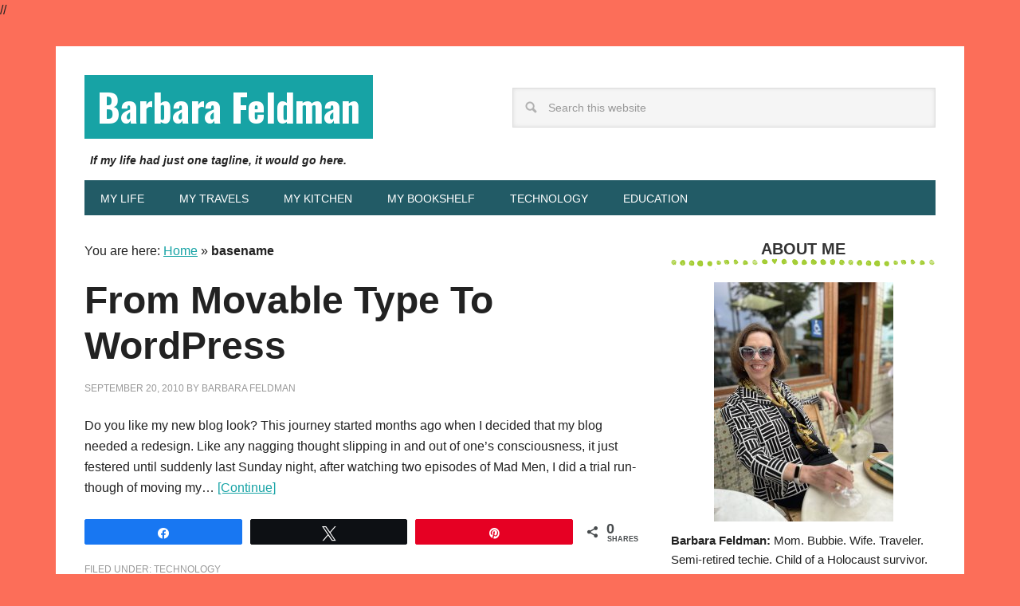

--- FILE ---
content_type: text/html; charset=UTF-8
request_url: https://www.barbarafeldman.com/tag/basename/
body_size: 50048
content:
<!DOCTYPE html>
<html lang="en-US">
<head >
<meta charset="UTF-8" />
<meta name="viewport" content="width=device-width, initial-scale=1" />
<meta name='robots' content='noindex, follow' />

<!-- Social Warfare v4.5.6 https://warfareplugins.com - BEGINNING OF OUTPUT -->
<style>
	@font-face {
		font-family: "sw-icon-font";
		src:url("https://cdn.barbarafeldman.com/blog/wp-content/plugins/social-warfare/assets/fonts/sw-icon-font.eot?ver=4.5.6");
		src:url("https://cdn.barbarafeldman.com/blog/wp-content/plugins/social-warfare/assets/fonts/sw-icon-font.eot?ver=4.5.6#iefix") format("embedded-opentype"),
		url("https://cdn.barbarafeldman.com/blog/wp-content/plugins/social-warfare/assets/fonts/sw-icon-font.woff?ver=4.5.6") format("woff"),
		url("https://cdn.barbarafeldman.com/blog/wp-content/plugins/social-warfare/assets/fonts/sw-icon-font.ttf?ver=4.5.6") format("truetype"),
		url("https://cdn.barbarafeldman.com/blog/wp-content/plugins/social-warfare/assets/fonts/sw-icon-font.svg?ver=4.5.6#1445203416") format("svg");
		font-weight: normal;
		font-style: normal;
		font-display:block;
	}
</style>
<!-- Social Warfare v4.5.6 https://warfareplugins.com - END OF OUTPUT -->


	<!-- This site is optimized with the Yoast SEO plugin v26.6 - https://yoast.com/wordpress/plugins/seo/ -->
	<title>basename Archives &#187; Barbara Feldman</title>
<link data-rocket-preload as="style" href="https://fonts.googleapis.com/css?family=Oswald%3A700&#038;display=swap" rel="preload">
<link href="https://fonts.googleapis.com/css?family=Oswald%3A700&#038;display=swap" media="print" onload="this.media=&#039;all&#039;" rel="stylesheet">
<noscript><link rel="stylesheet" href="https://fonts.googleapis.com/css?family=Oswald%3A700&#038;display=swap"></noscript>
<style id="rocket-critical-css">article,aside,header,main,nav,section{display:block}html{font-family:sans-serif;-ms-text-size-adjust:100%;-webkit-text-size-adjust:100%}body{margin:0}b,strong{font-weight:bold}img{border:0}input{font-family:inherit;font-size:100%;margin:0}input{line-height:normal}input[type="submit"]{-webkit-appearance:button}input[type="search"]{-webkit-appearance:textfield;-moz-box-sizing:content-box;-webkit-box-sizing:content-box;box-sizing:content-box}input[type="search"]::-webkit-search-cancel-button,input[type="search"]::-webkit-search-decoration{-webkit-appearance:none}input::-moz-focus-inner{border:0;padding:0}*,input[type="search"]{-webkit-box-sizing:border-box;-moz-box-sizing:border-box;box-sizing:border-box}.entry-content:before,.entry:before,.nav-primary:before,.site-container:before,.site-header:before,.site-inner:before,.widget:before,.wrap:before{content:" ";display:table}.entry-content:after,.entry:after,.nav-primary:after,.site-container:after,.site-header:after,.site-inner:after,.widget:after,.wrap:after{clear:both;content:" ";display:table}body{background-color:#fff;color:#222;font-family:'Helvetica Neue',Helvetica,Arial,sans-serif;font-size:16px;font-weight:300;line-height:1.625}a{color:#f96e5b}p{margin:0 0 16px;padding:0}ul{margin:0;padding:0}h2,h4{color:#333;font-weight:400;line-height:1.2;margin:0 0 16px;padding:0}h2{font-size:24px}h4{font-size:20px}iframe,img{max-width:100%}img{height:auto}input{background-color:#f5f5f5;border:1px solid #ddd;box-shadow:0 0 5px #ddd inset;color:#999;font-family:'Helvetica Neue',Helvetica,Arial,sans-serif;font-size:14px;padding:16px;width:100%}::-moz-placeholder{color:#999;opacity:1}::-webkit-input-placeholder{color:#999}input[type="submit"]{background-color:#225B66;border:none;box-shadow:none;color:#fff;padding:16px 24px;text-decoration:none;text-transform:uppercase;width:auto;margin-bottom:2em}input[type="search"]::-webkit-search-cancel-button,input[type="search"]::-webkit-search-results-button{display:none}.site-container{background-color:#fff;margin:32px auto;max-width:1140px;overflow:hidden;padding:36px}.site-inner{clear:both;padding-top:32px}.wrap{margin:0 auto;max-width:1140px}.content{float:right;width:700px}.content-sidebar .content{float:left}.sidebar-primary{float:right;width:332px}.search-form{overflow:hidden;width:100%}.search-form input[type="search"]{background:#f5f5f5 url(https://www.barbarafeldman.com/blog/wp-content/themes/metro-pro/images/search.png) no-repeat 15px 16px;background-size:15px 15px;padding:16px 16px 16px 44px}.search-form input[type="submit"]{border:0;clip:rect(0,0,0,0);height:1px;margin:-1px;padding:0;position:absolute;width:1px}.aligncenter{display:block;margin:0 auto 12px}.breadcrumb{margin-bottom:20px}.entry-title{font-size:48px;font-weight:700}.entry-title a{color:#333;text-decoration:none}.widget-title{background:url(/blog/wp-content/uploads/2014/09/green-dots2.png) bottom repeat-x;font-size:20px;font-weight:bold;line-height:1;margin-bottom:16px;padding-bottom:16px;text-align:center;text-transform:uppercase}.widget-title:before{margin-right:10px}.widget-title:after{margin-left:10px}.site-header{background-color:#fff;padding:0;overflow:hidden}.title-area{float:left;padding:0;width:400px}.site-title{font-family:'Oswald',non-serif;font-size:48px;line-height:1;margin:0 0 16px;text-transform:none}.site-title a{background-color:#f96e5b;color:#fff;display:inline-block;padding:16px;text-decoration:none}.site-description{display:block;height:2em;margin:0 0 .5em .5em;font-weight:bold;font-size:90%;font-style:oblique}.site-header .widget-area{float:right;width:664px}.site-header .search-form{float:right;margin-top:16px;width:80%}.genesis-nav-menu{clear:both;color:#225B66;font-size:14px;line-height:1;margin:0;padding:0;width:100%}.genesis-nav-menu .menu-item{border:none;display:inline-block;margin:0;padding:0;text-align:left}.genesis-nav-menu a{color:#225B66;display:block;padding:16px 20px 14px;position:relative;text-decoration:none}.nav-primary{background-color:#225B66}.nav-primary a{text-transform:uppercase}.entry{background:url(/blog/wp-content/uploads/2014/09/green-dots2.png) bottom repeat-x;margin-bottom:48px;padding-bottom:32px}.entry-content a{color:#f96e5b}.entry-content p{margin-bottom:26px}.entry-meta{color:#999;font-size:12px;text-transform:uppercase}.entry-meta a{color:#999;text-decoration:none}.entry-header .entry-meta{margin-bottom:24px}.widget{margin-bottom:32px;word-wrap:break-word}.widget p:last-child{margin-bottom:0}.sidebar{display:inline;font-size:15px}.sidebar p:last-child{margin:0}.metro-pro-red a{color:#17A3A5}.metro-pro-red .entry-title a{color:#222}.metro-pro-red .entry-meta a{color:#999}.metro-pro-red .genesis-nav-menu a,.metro-pro-red .site-title a{color:#fff}.metro-pro-red h2 a,.metro-pro-red h2 a:visited{color:#333}.metro-pro-red .site-title a{background-color:#17a3a5}@media only screen and (-webkit-min-device-pixel-ratio:1.5),only screen and (-moz-min-device-pixel-ratio:1.5),only screen and (-o-min-device-pixel-ratio:3/2),only screen and (min-device-pixel-ratio:1.5){.search-form input[type="search"]{background-image:url(https://www.barbarafeldman.com/blog/wp-content/themes/metro-pro/images/search@2x.png)}}.swp_pop_thumb{-webkit-border-radius:3px;border-radius:3px;float:left;height:100px;margin:5px 25px 5px 0;width:100px}.swp_popular_post{clear:both}.swp_clearfix:after{clear:both;content:" ";display:block;height:0;visibility:hidden}.swp_popular_post a.swp_popularity{border:none;display:block;line-height:1.5;margin:20px 0}.swp_widget_box{-webkit-border-radius:3px;border-radius:3px}</style>
	<meta property="og:locale" content="en_US" />
	<meta property="og:type" content="article" />
	<meta property="og:title" content="basename Archives &#187; Barbara Feldman" />
	<meta property="og:url" content="https://www.barbarafeldman.com/tag/basename/" />
	<meta property="og:site_name" content="Barbara Feldman" />
	<meta name="twitter:card" content="summary_large_image" />
	<meta name="twitter:site" content="@barbarafeldman" />
	<script type="application/ld+json" class="yoast-schema-graph">{"@context":"https://schema.org","@graph":[{"@type":"CollectionPage","@id":"https://www.barbarafeldman.com/tag/basename/","url":"https://www.barbarafeldman.com/tag/basename/","name":"basename Archives &#187; Barbara Feldman","isPartOf":{"@id":"https://www.barbarafeldman.com/#website"},"breadcrumb":{"@id":"https://www.barbarafeldman.com/tag/basename/#breadcrumb"},"inLanguage":"en-US"},{"@type":"BreadcrumbList","@id":"https://www.barbarafeldman.com/tag/basename/#breadcrumb","itemListElement":[{"@type":"ListItem","position":1,"name":"Home","item":"https://www.barbarafeldman.com/"},{"@type":"ListItem","position":2,"name":"basename"}]},{"@type":"WebSite","@id":"https://www.barbarafeldman.com/#website","url":"https://www.barbarafeldman.com/","name":"Barbara Feldman","description":"If my life had just one tagline, it would go here.","publisher":{"@id":"https://www.barbarafeldman.com/#/schema/person/bb0516a92923d1f3a2c994e5311dd871"},"potentialAction":[{"@type":"SearchAction","target":{"@type":"EntryPoint","urlTemplate":"https://www.barbarafeldman.com/?s={search_term_string}"},"query-input":{"@type":"PropertyValueSpecification","valueRequired":true,"valueName":"search_term_string"}}],"inLanguage":"en-US"},{"@type":["Person","Organization"],"@id":"https://www.barbarafeldman.com/#/schema/person/bb0516a92923d1f3a2c994e5311dd871","name":"Barbara Feldman","image":{"@type":"ImageObject","inLanguage":"en-US","@id":"https://www.barbarafeldman.com/#/schema/person/image/","url":"https://www.barbarafeldman.com/blog/wp-content/uploads/2018/07/barbara-in-the-valle.jpg","contentUrl":"https://www.barbarafeldman.com/blog/wp-content/uploads/2018/07/barbara-in-the-valle.jpg","width":1770,"height":996,"caption":"Barbara Feldman"},"logo":{"@id":"https://www.barbarafeldman.com/#/schema/person/image/"},"description":"Barbara Feldman is a syndicated newspaper columnist, online publisher, mommy blogger, mother and wife. She has been making a living online since 1996, and publishes more than 55 sites for families and classrooms. Learn more here.","sameAs":["http://www.surfnetkids.com"]}]}</script>
	<!-- / Yoast SEO plugin. -->


<link rel='dns-prefetch' href='//fonts.googleapis.com' />
<link rel='dns-prefetch' href='//use.fontawesome.com' />
<link rel='dns-prefetch' href='//cdn.barbarafeldman.com' />
<link href='https://fonts.gstatic.com' crossorigin rel='preconnect' />
<link href='https://cdn.barbarafeldman.com' rel='preconnect' />
<link rel="alternate" type="application/rss+xml" title="Barbara Feldman &raquo; Feed" href="https://www.barbarafeldman.com/feed/" />
<link rel="alternate" type="application/rss+xml" title="Barbara Feldman &raquo; Comments Feed" href="https://www.barbarafeldman.com/comments/feed/" />
<link rel="alternate" type="application/rss+xml" title="Barbara Feldman &raquo; basename Tag Feed" href="https://www.barbarafeldman.com/tag/basename/feed/" />
<style id='wp-img-auto-sizes-contain-inline-css' type='text/css'>
img:is([sizes=auto i],[sizes^="auto," i]){contain-intrinsic-size:3000px 1500px}
/*# sourceURL=wp-img-auto-sizes-contain-inline-css */
</style>
<link data-minify="1" rel='preload'  href='https://cdn.barbarafeldman.com/blog/wp-content/cache/min/1/blog/wp-content/plugins/social-warfare/assets/js/post-editor/dist/blocks.style.build.css?ver=1726676004' data-rocket-async="style" as="style" onload="this.onload=null;this.rel='stylesheet'" onerror="this.removeAttribute('data-rocket-async')"  type='text/css' media='all' />
<link data-minify="1" rel='preload'  href='https://cdn.barbarafeldman.com/blog/wp-content/cache/min/1/blog/wp-content/themes/metro-pro/style.css?ver=1726676004' data-rocket-async="style" as="style" onload="this.onload=null;this.rel='stylesheet'" onerror="this.removeAttribute('data-rocket-async')"  type='text/css' media='all' />
<style id='wp-emoji-styles-inline-css' type='text/css'>

	img.wp-smiley, img.emoji {
		display: inline !important;
		border: none !important;
		box-shadow: none !important;
		height: 1em !important;
		width: 1em !important;
		margin: 0 0.07em !important;
		vertical-align: -0.1em !important;
		background: none !important;
		padding: 0 !important;
	}
/*# sourceURL=wp-emoji-styles-inline-css */
</style>
<style id='classic-theme-styles-inline-css' type='text/css'>
/*! This file is auto-generated */
.wp-block-button__link{color:#fff;background-color:#32373c;border-radius:9999px;box-shadow:none;text-decoration:none;padding:calc(.667em + 2px) calc(1.333em + 2px);font-size:1.125em}.wp-block-file__button{background:#32373c;color:#fff;text-decoration:none}
/*# sourceURL=/wp-includes/css/classic-themes.min.css */
</style>
<style id='font-awesome-svg-styles-default-inline-css' type='text/css'>
.svg-inline--fa {
  display: inline-block;
  height: 1em;
  overflow: visible;
  vertical-align: -.125em;
}
/*# sourceURL=font-awesome-svg-styles-default-inline-css */
</style>
<link data-minify="1" rel='preload'  href='https://cdn.barbarafeldman.com/blog/wp-content/cache/min/1/blog/wp-content/uploads/font-awesome/v6.5.1/css/svg-with-js.css?ver=1743530639' data-rocket-async="style" as="style" onload="this.onload=null;this.rel='stylesheet'" onerror="this.removeAttribute('data-rocket-async')"  type='text/css' media='all' />
<style id='font-awesome-svg-styles-inline-css' type='text/css'>
   .wp-block-font-awesome-icon svg::before,
   .wp-rich-text-font-awesome-icon svg::before {content: unset;}
/*# sourceURL=font-awesome-svg-styles-inline-css */
</style>
<link rel='preload'  href='https://cdn.barbarafeldman.com/blog/wp-content/plugins/social-warfare/assets/css/style.min.css?ver=4.5.6' data-rocket-async="style" as="style" onload="this.onload=null;this.rel='stylesheet'" onerror="this.removeAttribute('data-rocket-async')"  type='text/css' media='all' />

<link data-minify="1" rel='preload'  href='https://cdn.barbarafeldman.com/blog/wp-content/cache/min/1/blog/wp-includes/css/dashicons.min.css?ver=1726676004' data-rocket-async="style" as="style" onload="this.onload=null;this.rel='stylesheet'" onerror="this.removeAttribute('data-rocket-async')"  type='text/css' media='all' />
<link data-minify="1" rel='preload'  href='https://cdn.barbarafeldman.com/blog/wp-content/cache/min/1/releases/v6.5.1/css/all.css?ver=1726676004' data-rocket-async="style" as="style" onload="this.onload=null;this.rel='stylesheet'" onerror="this.removeAttribute('data-rocket-async')"  type='text/css' media='all' crossorigin="anonymous" />
<link data-minify="1" rel='preload'  href='https://cdn.barbarafeldman.com/blog/wp-content/cache/min/1/releases/v6.5.1/css/v4-shims.css?ver=1726676004' data-rocket-async="style" as="style" onload="this.onload=null;this.rel='stylesheet'" onerror="this.removeAttribute('data-rocket-async')"  type='text/css' media='all' crossorigin="anonymous" />
<script type="text/javascript" src="https://cdn.barbarafeldman.com/blog/wp-includes/js/jquery/jquery.min.js?ver=3.7.1" id="jquery-core-js"></script>

<link rel="https://api.w.org/" href="https://www.barbarafeldman.com/wp-json/" /><link rel="alternate" title="JSON" type="application/json" href="https://www.barbarafeldman.com/wp-json/wp/v2/tags/168" /><link rel="EditURI" type="application/rsd+xml" title="RSD" href="https://www.barbarafeldman.com/blog/xmlrpc.php?rsd" />
<meta name="generator" content="WordPress 6.9" />
//<!-- Global site tag (gtag.js) - Google Analytics -->
<script async src="https://www.googletagmanager.com/gtag/js?id=UA-238957-21"></script>
<script>
  window.dataLayer = window.dataLayer || [];
  function gtag(){dataLayer.push(arguments);}
  gtag('js', new Date());
  gtag('config', 'UA-238957-21');
</script>

<script async src="http://pagead2.googlesyndication.com/pagead/js/adsbygoogle.js"></script>
<script>
(adsbygoogle = window.adsbygoogle || []).push({
google_ad_client: "ca-pub-5706659305748000",enable_page_level_ads: true , tag_partner: "genesis"});
</script>
<script src="https://kit.fontawesome.com/4a197bfd5d.js" crossorigin="anonymous" data-rocket-defer defer></script><style>body { background-color: #fc6e59; }</style>
<link rel="icon" href="https://cdn.barbarafeldman.com/blog/wp-content/uploads/2024/03/cropped-barbara-feldman-scaled-1-32x32.jpeg" sizes="32x32" />
<link rel="icon" href="https://cdn.barbarafeldman.com/blog/wp-content/uploads/2024/03/cropped-barbara-feldman-scaled-1-192x192.jpeg" sizes="192x192" />
<link rel="apple-touch-icon" href="https://cdn.barbarafeldman.com/blog/wp-content/uploads/2024/03/cropped-barbara-feldman-scaled-1-180x180.jpeg" />
<meta name="msapplication-TileImage" content="https://cdn.barbarafeldman.com/blog/wp-content/uploads/2024/03/cropped-barbara-feldman-scaled-1-270x270.jpeg" />
		<style type="text/css" id="wp-custom-css">
			.swp_social_panel a { color: #fff !important; }
.connectbarbaraicons a {font-size:4em};
		</style>
		<noscript><style id="rocket-lazyload-nojs-css">.rll-youtube-player, [data-lazy-src]{display:none !important;}</style></noscript><script>
/*! loadCSS rel=preload polyfill. [c]2017 Filament Group, Inc. MIT License */
(function(w){"use strict";if(!w.loadCSS){w.loadCSS=function(){}}
var rp=loadCSS.relpreload={};rp.support=(function(){var ret;try{ret=w.document.createElement("link").relList.supports("preload")}catch(e){ret=!1}
return function(){return ret}})();rp.bindMediaToggle=function(link){var finalMedia=link.media||"all";function enableStylesheet(){link.media=finalMedia}
if(link.addEventListener){link.addEventListener("load",enableStylesheet)}else if(link.attachEvent){link.attachEvent("onload",enableStylesheet)}
setTimeout(function(){link.rel="stylesheet";link.media="only x"});setTimeout(enableStylesheet,3000)};rp.poly=function(){if(rp.support()){return}
var links=w.document.getElementsByTagName("link");for(var i=0;i<links.length;i++){var link=links[i];if(link.rel==="preload"&&link.getAttribute("as")==="style"&&!link.getAttribute("data-loadcss")){link.setAttribute("data-loadcss",!0);rp.bindMediaToggle(link)}}};if(!rp.support()){rp.poly();var run=w.setInterval(rp.poly,500);if(w.addEventListener){w.addEventListener("load",function(){rp.poly();w.clearInterval(run)})}else if(w.attachEvent){w.attachEvent("onload",function(){rp.poly();w.clearInterval(run)})}}
if(typeof exports!=="undefined"){exports.loadCSS=loadCSS}
else{w.loadCSS=loadCSS}}(typeof global!=="undefined"?global:this))
</script><style id='global-styles-inline-css' type='text/css'>
:root{--wp--preset--aspect-ratio--square: 1;--wp--preset--aspect-ratio--4-3: 4/3;--wp--preset--aspect-ratio--3-4: 3/4;--wp--preset--aspect-ratio--3-2: 3/2;--wp--preset--aspect-ratio--2-3: 2/3;--wp--preset--aspect-ratio--16-9: 16/9;--wp--preset--aspect-ratio--9-16: 9/16;--wp--preset--color--black: #000000;--wp--preset--color--cyan-bluish-gray: #abb8c3;--wp--preset--color--white: #ffffff;--wp--preset--color--pale-pink: #f78da7;--wp--preset--color--vivid-red: #cf2e2e;--wp--preset--color--luminous-vivid-orange: #ff6900;--wp--preset--color--luminous-vivid-amber: #fcb900;--wp--preset--color--light-green-cyan: #7bdcb5;--wp--preset--color--vivid-green-cyan: #00d084;--wp--preset--color--pale-cyan-blue: #8ed1fc;--wp--preset--color--vivid-cyan-blue: #0693e3;--wp--preset--color--vivid-purple: #9b51e0;--wp--preset--gradient--vivid-cyan-blue-to-vivid-purple: linear-gradient(135deg,rgb(6,147,227) 0%,rgb(155,81,224) 100%);--wp--preset--gradient--light-green-cyan-to-vivid-green-cyan: linear-gradient(135deg,rgb(122,220,180) 0%,rgb(0,208,130) 100%);--wp--preset--gradient--luminous-vivid-amber-to-luminous-vivid-orange: linear-gradient(135deg,rgb(252,185,0) 0%,rgb(255,105,0) 100%);--wp--preset--gradient--luminous-vivid-orange-to-vivid-red: linear-gradient(135deg,rgb(255,105,0) 0%,rgb(207,46,46) 100%);--wp--preset--gradient--very-light-gray-to-cyan-bluish-gray: linear-gradient(135deg,rgb(238,238,238) 0%,rgb(169,184,195) 100%);--wp--preset--gradient--cool-to-warm-spectrum: linear-gradient(135deg,rgb(74,234,220) 0%,rgb(151,120,209) 20%,rgb(207,42,186) 40%,rgb(238,44,130) 60%,rgb(251,105,98) 80%,rgb(254,248,76) 100%);--wp--preset--gradient--blush-light-purple: linear-gradient(135deg,rgb(255,206,236) 0%,rgb(152,150,240) 100%);--wp--preset--gradient--blush-bordeaux: linear-gradient(135deg,rgb(254,205,165) 0%,rgb(254,45,45) 50%,rgb(107,0,62) 100%);--wp--preset--gradient--luminous-dusk: linear-gradient(135deg,rgb(255,203,112) 0%,rgb(199,81,192) 50%,rgb(65,88,208) 100%);--wp--preset--gradient--pale-ocean: linear-gradient(135deg,rgb(255,245,203) 0%,rgb(182,227,212) 50%,rgb(51,167,181) 100%);--wp--preset--gradient--electric-grass: linear-gradient(135deg,rgb(202,248,128) 0%,rgb(113,206,126) 100%);--wp--preset--gradient--midnight: linear-gradient(135deg,rgb(2,3,129) 0%,rgb(40,116,252) 100%);--wp--preset--font-size--small: 13px;--wp--preset--font-size--medium: 20px;--wp--preset--font-size--large: 36px;--wp--preset--font-size--x-large: 42px;--wp--preset--spacing--20: 0.44rem;--wp--preset--spacing--30: 0.67rem;--wp--preset--spacing--40: 1rem;--wp--preset--spacing--50: 1.5rem;--wp--preset--spacing--60: 2.25rem;--wp--preset--spacing--70: 3.38rem;--wp--preset--spacing--80: 5.06rem;--wp--preset--shadow--natural: 6px 6px 9px rgba(0, 0, 0, 0.2);--wp--preset--shadow--deep: 12px 12px 50px rgba(0, 0, 0, 0.4);--wp--preset--shadow--sharp: 6px 6px 0px rgba(0, 0, 0, 0.2);--wp--preset--shadow--outlined: 6px 6px 0px -3px rgb(255, 255, 255), 6px 6px rgb(0, 0, 0);--wp--preset--shadow--crisp: 6px 6px 0px rgb(0, 0, 0);}:where(.is-layout-flex){gap: 0.5em;}:where(.is-layout-grid){gap: 0.5em;}body .is-layout-flex{display: flex;}.is-layout-flex{flex-wrap: wrap;align-items: center;}.is-layout-flex > :is(*, div){margin: 0;}body .is-layout-grid{display: grid;}.is-layout-grid > :is(*, div){margin: 0;}:where(.wp-block-columns.is-layout-flex){gap: 2em;}:where(.wp-block-columns.is-layout-grid){gap: 2em;}:where(.wp-block-post-template.is-layout-flex){gap: 1.25em;}:where(.wp-block-post-template.is-layout-grid){gap: 1.25em;}.has-black-color{color: var(--wp--preset--color--black) !important;}.has-cyan-bluish-gray-color{color: var(--wp--preset--color--cyan-bluish-gray) !important;}.has-white-color{color: var(--wp--preset--color--white) !important;}.has-pale-pink-color{color: var(--wp--preset--color--pale-pink) !important;}.has-vivid-red-color{color: var(--wp--preset--color--vivid-red) !important;}.has-luminous-vivid-orange-color{color: var(--wp--preset--color--luminous-vivid-orange) !important;}.has-luminous-vivid-amber-color{color: var(--wp--preset--color--luminous-vivid-amber) !important;}.has-light-green-cyan-color{color: var(--wp--preset--color--light-green-cyan) !important;}.has-vivid-green-cyan-color{color: var(--wp--preset--color--vivid-green-cyan) !important;}.has-pale-cyan-blue-color{color: var(--wp--preset--color--pale-cyan-blue) !important;}.has-vivid-cyan-blue-color{color: var(--wp--preset--color--vivid-cyan-blue) !important;}.has-vivid-purple-color{color: var(--wp--preset--color--vivid-purple) !important;}.has-black-background-color{background-color: var(--wp--preset--color--black) !important;}.has-cyan-bluish-gray-background-color{background-color: var(--wp--preset--color--cyan-bluish-gray) !important;}.has-white-background-color{background-color: var(--wp--preset--color--white) !important;}.has-pale-pink-background-color{background-color: var(--wp--preset--color--pale-pink) !important;}.has-vivid-red-background-color{background-color: var(--wp--preset--color--vivid-red) !important;}.has-luminous-vivid-orange-background-color{background-color: var(--wp--preset--color--luminous-vivid-orange) !important;}.has-luminous-vivid-amber-background-color{background-color: var(--wp--preset--color--luminous-vivid-amber) !important;}.has-light-green-cyan-background-color{background-color: var(--wp--preset--color--light-green-cyan) !important;}.has-vivid-green-cyan-background-color{background-color: var(--wp--preset--color--vivid-green-cyan) !important;}.has-pale-cyan-blue-background-color{background-color: var(--wp--preset--color--pale-cyan-blue) !important;}.has-vivid-cyan-blue-background-color{background-color: var(--wp--preset--color--vivid-cyan-blue) !important;}.has-vivid-purple-background-color{background-color: var(--wp--preset--color--vivid-purple) !important;}.has-black-border-color{border-color: var(--wp--preset--color--black) !important;}.has-cyan-bluish-gray-border-color{border-color: var(--wp--preset--color--cyan-bluish-gray) !important;}.has-white-border-color{border-color: var(--wp--preset--color--white) !important;}.has-pale-pink-border-color{border-color: var(--wp--preset--color--pale-pink) !important;}.has-vivid-red-border-color{border-color: var(--wp--preset--color--vivid-red) !important;}.has-luminous-vivid-orange-border-color{border-color: var(--wp--preset--color--luminous-vivid-orange) !important;}.has-luminous-vivid-amber-border-color{border-color: var(--wp--preset--color--luminous-vivid-amber) !important;}.has-light-green-cyan-border-color{border-color: var(--wp--preset--color--light-green-cyan) !important;}.has-vivid-green-cyan-border-color{border-color: var(--wp--preset--color--vivid-green-cyan) !important;}.has-pale-cyan-blue-border-color{border-color: var(--wp--preset--color--pale-cyan-blue) !important;}.has-vivid-cyan-blue-border-color{border-color: var(--wp--preset--color--vivid-cyan-blue) !important;}.has-vivid-purple-border-color{border-color: var(--wp--preset--color--vivid-purple) !important;}.has-vivid-cyan-blue-to-vivid-purple-gradient-background{background: var(--wp--preset--gradient--vivid-cyan-blue-to-vivid-purple) !important;}.has-light-green-cyan-to-vivid-green-cyan-gradient-background{background: var(--wp--preset--gradient--light-green-cyan-to-vivid-green-cyan) !important;}.has-luminous-vivid-amber-to-luminous-vivid-orange-gradient-background{background: var(--wp--preset--gradient--luminous-vivid-amber-to-luminous-vivid-orange) !important;}.has-luminous-vivid-orange-to-vivid-red-gradient-background{background: var(--wp--preset--gradient--luminous-vivid-orange-to-vivid-red) !important;}.has-very-light-gray-to-cyan-bluish-gray-gradient-background{background: var(--wp--preset--gradient--very-light-gray-to-cyan-bluish-gray) !important;}.has-cool-to-warm-spectrum-gradient-background{background: var(--wp--preset--gradient--cool-to-warm-spectrum) !important;}.has-blush-light-purple-gradient-background{background: var(--wp--preset--gradient--blush-light-purple) !important;}.has-blush-bordeaux-gradient-background{background: var(--wp--preset--gradient--blush-bordeaux) !important;}.has-luminous-dusk-gradient-background{background: var(--wp--preset--gradient--luminous-dusk) !important;}.has-pale-ocean-gradient-background{background: var(--wp--preset--gradient--pale-ocean) !important;}.has-electric-grass-gradient-background{background: var(--wp--preset--gradient--electric-grass) !important;}.has-midnight-gradient-background{background: var(--wp--preset--gradient--midnight) !important;}.has-small-font-size{font-size: var(--wp--preset--font-size--small) !important;}.has-medium-font-size{font-size: var(--wp--preset--font-size--medium) !important;}.has-large-font-size{font-size: var(--wp--preset--font-size--large) !important;}.has-x-large-font-size{font-size: var(--wp--preset--font-size--x-large) !important;}
/*# sourceURL=global-styles-inline-css */
</style>
<meta name="generator" content="WP Rocket 3.20.1.2" data-wpr-features="wpr_defer_js wpr_minify_concatenate_js wpr_async_css wpr_lazyload_images wpr_lazyload_iframes wpr_minify_css wpr_cdn wpr_desktop" /></head>
<body class="archive tag tag-basename tag-168 custom-background wp-theme-genesis wp-child-theme-metro-pro content-sidebar genesis-breadcrumbs-visible genesis-footer-widgets-visible metro-pro-red"><div data-rocket-location-hash="0618d851ce5ae792f527e16bbc8f30f9" class="site-container"><header data-rocket-location-hash="53cc1e79b2ed34c24395bdfd383e56ba" class="site-header"><div data-rocket-location-hash="53ba7d88c4009f539a4f0b32d3e151af" class="wrap"><div class="title-area"><p class="site-title"><a href="https://www.barbarafeldman.com/">Barbara Feldman</a></p><p class="site-description">If my life had just one tagline, it would go here.</p></div><div class="widget-area header-widget-area"><section id="search-3" class="widget widget_search"><div class="widget-wrap"><form class="search-form" method="get" action="https://www.barbarafeldman.com/" role="search"><input class="search-form-input" type="search" name="s" id="searchform-1" placeholder="Search this website"><input class="search-form-submit" type="submit" value="Search"><meta content="https://www.barbarafeldman.com/?s={s}"></form></div></section>
</div></div></header><nav class="nav-primary" aria-label="Main"><div data-rocket-location-hash="8d8cfd7454b3b165d94b234e6ffe9397" class="wrap"><ul id="menu-main-menu" class="menu genesis-nav-menu menu-primary"><li id="menu-item-1330" class="menu-item menu-item-type-taxonomy menu-item-object-category menu-item-1330"><a href="https://www.barbarafeldman.com/my-life/"><span >My Life</span></a></li>
<li id="menu-item-1333" class="menu-item menu-item-type-taxonomy menu-item-object-category menu-item-1333"><a href="https://www.barbarafeldman.com/travel/"><span >My Travels</span></a></li>
<li id="menu-item-5306" class="menu-item menu-item-type-taxonomy menu-item-object-category menu-item-5306"><a href="https://www.barbarafeldman.com/my-kitchen/"><span >My Kitchen</span></a></li>
<li id="menu-item-7813" class="menu-item menu-item-type-taxonomy menu-item-object-category menu-item-7813"><a href="https://www.barbarafeldman.com/my-bookshelf/"><span >My Bookshelf</span></a></li>
<li id="menu-item-1332" class="menu-item menu-item-type-taxonomy menu-item-object-category menu-item-1332"><a href="https://www.barbarafeldman.com/technology/"><span >Technology</span></a></li>
<li id="menu-item-1329" class="menu-item menu-item-type-taxonomy menu-item-object-category menu-item-1329"><a href="https://www.barbarafeldman.com/education/"><span >Education</span></a></li>
</ul></div></nav><div data-rocket-location-hash="75a6a47cfbc30d1dbe50aa488753efe2" class="site-inner"><div data-rocket-location-hash="5ed5dfd816c80b8b4bc68e22888797bb" class="content-sidebar-wrap"><main class="content"><div class="breadcrumb">	You are here:
<span><span><a href="https://www.barbarafeldman.com/">Home</a></span> » <span class="breadcrumb_last" aria-current="page"><strong>basename</strong></span></span></div><article class="post-4028 post type-post status-publish format-standard category-technology tag-barbarafeldman-com tag-basename tag-from-movabletype-to-wordpress tag-functional-copy tag-import tag-ken-westgate tag-mad-men tag-mavable-type-301 tag-movable-type tag-movable-type-htaccess-wordpress-redirect tag-movable-type-or-wordpress tag-movable-type-to-wordpress tag-redirect-php-script-permalinks-movabletype-to-wordpress tag-rewriterule-convert-underscore-to-dash tag-search-engine-robots tag-step tag-wordpress-movable-type tag-wordpress-permalinks-lenght-15-characters entry" aria-label="From Movable Type To WordPress"><header class="entry-header"><h2 class="entry-title"><a class="entry-title-link" rel="bookmark" href="https://www.barbarafeldman.com/from-movable-type-to-wordpress/">From Movable Type To WordPress</a></h2>
<p class="entry-meta"><time class="entry-time">September 20, 2010</time> by <span class="entry-author"><a href="http://www.barbarafeldman.com/about/" class="entry-author-link" rel="author"><span class="entry-author-name">Barbara Feldman</span></a></span>  </p></header><div class="entry-content"><p>Do you like my new blog look? This journey started months ago when I decided that my blog needed a redesign. Like any nagging thought slipping in and out of one&#8217;s consciousness, it just festered until suddenly last Sunday night, after watching two episodes of Mad Men, I did a trial run-though of moving my&#8230; <a class="more-link" href="https://www.barbarafeldman.com/from-movable-type-to-wordpress/">[Continue]</a></p>
<div class="swp_social_panel swp_horizontal_panel swp_flat_fresh  swp_default_full_color swp_other_full_color swp_individual_full_color scale-100 scale-full_width" data-min-width="1100" data-float-color="#ffffff" data-float="none" data-float-mobile="none" data-transition="slide" data-post-id="4028" ><div class="nc_tweetContainer swp_share_button swp_facebook" data-network="facebook"><a class="nc_tweet swp_share_link" rel="nofollow noreferrer noopener" target="_blank" href="https://www.facebook.com/share.php?u=https%3A%2F%2Fwww.barbarafeldman.com%2Ffrom-movable-type-to-wordpress%2F" data-link="https://www.facebook.com/share.php?u=https%3A%2F%2Fwww.barbarafeldman.com%2Ffrom-movable-type-to-wordpress%2F"><span class="swp_count swp_hide"><span class="iconFiller"><span class="spaceManWilly"><i class="sw swp_facebook_icon"></i><span class="swp_share">Share</span></span></span></span></a></div><div class="nc_tweetContainer swp_share_button swp_twitter" data-network="twitter"><a class="nc_tweet swp_share_link" rel="nofollow noreferrer noopener" target="_blank" href="https://twitter.com/intent/tweet?text=From+Movable+Type+To+WordPress&url=https%3A%2F%2Fwww.barbarafeldman.com%2Ffrom-movable-type-to-wordpress%2F&via=barbarafeldman" data-link="https://twitter.com/intent/tweet?text=From+Movable+Type+To+WordPress&url=https%3A%2F%2Fwww.barbarafeldman.com%2Ffrom-movable-type-to-wordpress%2F&via=barbarafeldman"><span class="swp_count swp_hide"><span class="iconFiller"><span class="spaceManWilly"><i class="sw swp_twitter_icon"></i><span class="swp_share">Tweet</span></span></span></span></a></div><div class="nc_tweetContainer swp_share_button swp_pinterest" data-network="pinterest"><a rel="nofollow noreferrer noopener" class="nc_tweet swp_share_link noPop" href="https://pinterest.com/pin/create/button/?url=https%3A%2F%2Fwww.barbarafeldman.com%2Ffrom-movable-type-to-wordpress%2F" onClick="event.preventDefault(); 
							var e=document.createElement('script');
							e.setAttribute('type','text/javascript');
							e.setAttribute('charset','UTF-8');
							e.setAttribute('src','//assets.pinterest.com/js/pinmarklet.js?r='+Math.random()*99999999);
							document.body.appendChild(e);
						" ><span class="swp_count swp_hide"><span class="iconFiller"><span class="spaceManWilly"><i class="sw swp_pinterest_icon"></i><span class="swp_share">Pin</span></span></span></span></a></div><div class="nc_tweetContainer swp_share_button total_shares total_sharesalt" ><span class="swp_count ">0 <span class="swp_label">Shares</span></span></div></div></div><footer class="entry-footer"><p class="entry-meta"><span class="entry-categories">Filed Under: <a href="https://www.barbarafeldman.com/technology/" rel="category tag">Technology</a></span> <span class="entry-tags">Tagged With: <a href="https://www.barbarafeldman.com/tag/barbarafeldman-com/" rel="tag">barbarafeldman.com</a>, <a href="https://www.barbarafeldman.com/tag/basename/" rel="tag">basename</a>, <a href="https://www.barbarafeldman.com/tag/from-movabletype-to-wordpress/" rel="tag">from movabletype to wordpress</a>, <a href="https://www.barbarafeldman.com/tag/functional-copy/" rel="tag">functional copy</a>, <a href="https://www.barbarafeldman.com/tag/import/" rel="tag">Import</a>, <a href="https://www.barbarafeldman.com/tag/ken-westgate/" rel="tag">ken westgate</a>, <a href="https://www.barbarafeldman.com/tag/mad-men/" rel="tag">mad men</a>, <a href="https://www.barbarafeldman.com/tag/mavable-type-301/" rel="tag">mavable type 301</a>, <a href="https://www.barbarafeldman.com/tag/movable-type/" rel="tag">movable type</a>, <a href="https://www.barbarafeldman.com/tag/movable-type-htaccess-wordpress-redirect/" rel="tag">movable type htaccess wordpress redirect</a>, <a href="https://www.barbarafeldman.com/tag/movable-type-or-wordpress/" rel="tag">movable type or wordpress</a>, <a href="https://www.barbarafeldman.com/tag/movable-type-to-wordpress/" rel="tag">movable type to wordpress</a>, <a href="https://www.barbarafeldman.com/tag/redirect-php-script-permalinks-movabletype-to-wordpress/" rel="tag">redirect php script permalinks movabletype to wordpress</a>, <a href="https://www.barbarafeldman.com/tag/rewriterule-convert-underscore-to-dash/" rel="tag">rewriterule convert underscore to dash</a>, <a href="https://www.barbarafeldman.com/tag/search-engine-robots/" rel="tag">search engine robots</a>, <a href="https://www.barbarafeldman.com/tag/step/" rel="tag">Step</a>, <a href="https://www.barbarafeldman.com/tag/wordpress-movable-type/" rel="tag">wordpress "movable type"</a>, <a href="https://www.barbarafeldman.com/tag/wordpress-permalinks-lenght-15-characters/" rel="tag">wordpress permalinks lenght 15 characters</a></span></p></footer></article></main><aside class="sidebar sidebar-primary widget-area" role="complementary" aria-label="Primary Sidebar"><section id="text-14" class="widget widget_text"><div class="widget-wrap"><h4 class="widget-title widgettitle">About Me</h4>
			<div class="textwidget"><p><a href="/about/"><img decoding="async" class="aligncenter size-medium wp-image-10360" src="data:image/svg+xml,%3Csvg%20xmlns='http://www.w3.org/2000/svg'%20viewBox='0%200%20225%20300'%3E%3C/svg%3E" alt="Barbara Feldman" width="225" height="300" data-lazy-srcset="https://cdn.barbarafeldman.com/blog/wp-content/uploads/2024/03/barbara-feldman-225x300.jpeg 225w, https://cdn.barbarafeldman.com/blog/wp-content/uploads/2024/03/barbara-feldman-768x1024.jpeg 768w, https://cdn.barbarafeldman.com/blog/wp-content/uploads/2024/03/barbara-feldman-1152x1536.jpeg 1152w, https://cdn.barbarafeldman.com/blog/wp-content/uploads/2024/03/barbara-feldman-1536x2048.jpeg 1536w, https://cdn.barbarafeldman.com/blog/wp-content/uploads/2024/03/barbara-feldman-680x907.jpeg 680w, https://cdn.barbarafeldman.com/blog/wp-content/uploads/2024/03/barbara-feldman-scaled.jpeg 1920w" data-lazy-sizes="(max-width: 225px) 100vw, 225px" data-lazy-src="https://cdn.barbarafeldman.com/blog/wp-content/uploads/2024/03/barbara-feldman-225x300.jpeg" /><noscript><img decoding="async" class="aligncenter size-medium wp-image-10360" src="https://cdn.barbarafeldman.com/blog/wp-content/uploads/2024/03/barbara-feldman-225x300.jpeg" alt="Barbara Feldman" width="225" height="300" srcset="https://cdn.barbarafeldman.com/blog/wp-content/uploads/2024/03/barbara-feldman-225x300.jpeg 225w, https://cdn.barbarafeldman.com/blog/wp-content/uploads/2024/03/barbara-feldman-768x1024.jpeg 768w, https://cdn.barbarafeldman.com/blog/wp-content/uploads/2024/03/barbara-feldman-1152x1536.jpeg 1152w, https://cdn.barbarafeldman.com/blog/wp-content/uploads/2024/03/barbara-feldman-1536x2048.jpeg 1536w, https://cdn.barbarafeldman.com/blog/wp-content/uploads/2024/03/barbara-feldman-680x907.jpeg 680w, https://cdn.barbarafeldman.com/blog/wp-content/uploads/2024/03/barbara-feldman-scaled.jpeg 1920w" sizes="(max-width: 225px) 100vw, 225px" /></noscript></a><strong>Barbara Feldman: </strong>Mom. Bubbie. Wife. Traveler. Semi-retired techie. Child of a Holocaust survivor. Zionist.</p>
</div>
		</div></section>
<section id="custom_html-2" class="widget_text widget widget_custom_html"><div class="widget_text widget-wrap"><div class="textwidget custom-html-widget"><section id="connectwithbarbara-2" class="widget ConnectWithBarbara"><div class="widget-wrap"><div class="connectbarbara"><h4 class="widgettitle widget-title">Let's Connect</h4><div class="connectbarbaraicons">
<a href="https://www.facebook.com/barbara.feldman/"  target="_blank"  rel="me"><i class="fa-facebook-square fa snk-fa-social"> </i></a>  <a href="https://twitter.com/barbarafeldman"  target="_blank"  rel="me"><i class="fa-x-twitter fa-brands snk-fa-social"> </i></a>   <a href="https://www.linkedin.com/in/barbarafeldman/"  target="_blank"  rel="me"><i class="fa-linkedin-square fa snk-fa-social"> </i></a>  <a href="https://www.instagram.com/barbarafeldman"  target="_blank"  rel="me"><i class="fa-instagram fa snk-fa-social"> </i></a>
</div></div></div></section></div></div></section>

		<section id="recent-posts-3" class="widget widget_recent_entries"><div class="widget-wrap">
		<h4 class="widget-title widgettitle">Recent Posts</h4>

		<ul>
											<li>
					<a href="https://www.barbarafeldman.com/3-days-in-valle-de-guadalupe/">3 Days in Valle de Guadalupe</a>
									</li>
											<li>
					<a href="https://www.barbarafeldman.com/roasted-sweet-potato-fresh-fig-salad/">Roasted Sweet Potato and Fresh Fig Salad</a>
									</li>
											<li>
					<a href="https://www.barbarafeldman.com/here-kedi-kedi-meow/">Here Kedi, Kedi (meow)</a>
									</li>
											<li>
					<a href="https://www.barbarafeldman.com/in-memory-of-mickie/">In Memory of Mickie</a>
									</li>
											<li>
					<a href="https://www.barbarafeldman.com/best-wine-bar-ever-or-how-to-drink-french-wine-in-prague/">Best Wine Bar Ever (or How to Drink French Wine in Prague)</a>
									</li>
					</ul>

		</div></section>
<section id="categories-5" class="widget widget_categories"><div class="widget-wrap"><h4 class="widget-title widgettitle">Categories</h4>

			<ul>
					<li class="cat-item cat-item-19"><a href="https://www.barbarafeldman.com/education/">Education</a> (123)
</li>
	<li class="cat-item cat-item-2753"><a href="https://www.barbarafeldman.com/holiday-gift-guide/">Holiday Gift Guide</a> (13)
</li>
	<li class="cat-item cat-item-20"><a href="https://www.barbarafeldman.com/my-bookshelf/">My Bookshelf</a> (19)
</li>
	<li class="cat-item cat-item-297"><a href="https://www.barbarafeldman.com/my-kitchen/">My Kitchen</a> (23)
</li>
	<li class="cat-item cat-item-10"><a href="https://www.barbarafeldman.com/my-life/">My Life</a> (181)
</li>
	<li class="cat-item cat-item-15"><a href="https://www.barbarafeldman.com/travel/">My Travels</a> (37)
</li>
	<li class="cat-item cat-item-21"><a href="https://www.barbarafeldman.com/technology/">Technology</a> (195)
</li>
			</ul>

			</div></section>
</aside></div></div></div><div data-rocket-location-hash="7230ba7897bf54986e792ae57c9273d7" class="footer-widgets"><div class="wrap"><div data-rocket-location-hash="9628cc73c76847d5d3bb31730a0572a2" class="widget-area footer-widgets-1 footer-widget-area"><section id="custom_html-3" class="widget_text widget widget_custom_html"><div class="widget_text widget-wrap"><div class="textwidget custom-html-widget"><section id="connectwithbarbara-2" class="widget ConnectWithBarbara"><div class="widget-wrap"><div class="connectbarbara"><h4 class="widgettitle widget-title">Let's Connect</h4><div class="connectbarbaraicons">
<a href="https://www.facebook.com/barbara.feldman/"  target="_blank"  rel="me"><i class="fa-facebook-square fa snk-fa-social"> </i></a>  <a href="https://twitter.com/barbarafeldman"  target="_blank"  rel="me"><i class="fa-x-twitter fa-brands snk-fa-social"> </i></a>   <a href="https://www.linkedin.com/in/barbarafeldman/"  target="_blank"  rel="me"><i class="fa-linkedin-square fa snk-fa-social"> </i></a>  <a href="https://www.instagram.com/barbarafeldman"  target="_blank"  rel="me"><i class="fa-instagram fa snk-fa-social"> </i></a>
</div></div></div></section></div></div></section>
</div></div></div><footer class="site-footer"><div class="wrap"><p></p></div></footer><script type="speculationrules">
{"prefetch":[{"source":"document","where":{"and":[{"href_matches":"/*"},{"not":{"href_matches":["/blog/wp-*.php","/blog/wp-admin/*","/blog/wp-content/uploads/*","/blog/wp-content/*","/blog/wp-content/plugins/*","/blog/wp-content/themes/metro-pro/*","/blog/wp-content/themes/genesis/*","/*\\?(.+)"]}},{"not":{"selector_matches":"a[rel~=\"nofollow\"]"}},{"not":{"selector_matches":".no-prefetch, .no-prefetch a"}}]},"eagerness":"conservative"}]}
</script>
<script type="text/javascript" id="ta_main_js-js-extra">
/* <![CDATA[ */
var thirsty_global_vars = {"home_url":"//www.barbarafeldman.com","ajax_url":"https://www.barbarafeldman.com/blog/wp-admin/admin-ajax.php","link_fixer_enabled":"","link_prefix":"go","link_prefixes":["recommends","go"],"post_id":"4028","enable_record_stats":"yes","enable_js_redirect":"","disable_thirstylink_class":"yes"};
//# sourceURL=ta_main_js-js-extra
/* ]]> */
</script>

<script type="text/javascript" id="social_warfare_script-js-extra">
/* <![CDATA[ */
var socialWarfare = {"addons":["pro"],"post_id":"4028","variables":{"emphasizeIcons":"0","powered_by_toggle":false,"affiliate_link":"https://warfareplugins.com"},"floatBeforeContent":""};
//# sourceURL=social_warfare_script-js-extra
/* ]]> */
</script>

<script type="text/javascript"> var swp_nonce = "9692cd51ea";var swpFloatBeforeContent = false; var swp_ajax_url = "https://www.barbarafeldman.com/blog/wp-admin/admin-ajax.php";var swpClickTracking = false; swpPinIt={"enabled":false};</script><script>window.lazyLoadOptions=[{elements_selector:"img[data-lazy-src],.rocket-lazyload,iframe[data-lazy-src]",data_src:"lazy-src",data_srcset:"lazy-srcset",data_sizes:"lazy-sizes",class_loading:"lazyloading",class_loaded:"lazyloaded",threshold:300,callback_loaded:function(element){if(element.tagName==="IFRAME"&&element.dataset.rocketLazyload=="fitvidscompatible"){if(element.classList.contains("lazyloaded")){if(typeof window.jQuery!="undefined"){if(jQuery.fn.fitVids){jQuery(element).parent().fitVids()}}}}}},{elements_selector:".rocket-lazyload",data_src:"lazy-src",data_srcset:"lazy-srcset",data_sizes:"lazy-sizes",class_loading:"lazyloading",class_loaded:"lazyloaded",threshold:300,}];window.addEventListener('LazyLoad::Initialized',function(e){var lazyLoadInstance=e.detail.instance;if(window.MutationObserver){var observer=new MutationObserver(function(mutations){var image_count=0;var iframe_count=0;var rocketlazy_count=0;mutations.forEach(function(mutation){for(var i=0;i<mutation.addedNodes.length;i++){if(typeof mutation.addedNodes[i].getElementsByTagName!=='function'){continue}
if(typeof mutation.addedNodes[i].getElementsByClassName!=='function'){continue}
images=mutation.addedNodes[i].getElementsByTagName('img');is_image=mutation.addedNodes[i].tagName=="IMG";iframes=mutation.addedNodes[i].getElementsByTagName('iframe');is_iframe=mutation.addedNodes[i].tagName=="IFRAME";rocket_lazy=mutation.addedNodes[i].getElementsByClassName('rocket-lazyload');image_count+=images.length;iframe_count+=iframes.length;rocketlazy_count+=rocket_lazy.length;if(is_image){image_count+=1}
if(is_iframe){iframe_count+=1}}});if(image_count>0||iframe_count>0||rocketlazy_count>0){lazyLoadInstance.update()}});var b=document.getElementsByTagName("body")[0];var config={childList:!0,subtree:!0};observer.observe(b,config)}},!1)</script><script data-no-minify="1" async src="https://cdn.barbarafeldman.com/blog/wp-content/plugins/wp-rocket/assets/js/lazyload/17.8.3/lazyload.min.js"></script><script>var rocket_beacon_data = {"ajax_url":"https:\/\/www.barbarafeldman.com\/blog\/wp-admin\/admin-ajax.php","nonce":"947b99129d","url":"https:\/\/www.barbarafeldman.com\/tag\/basename","is_mobile":false,"width_threshold":1600,"height_threshold":700,"delay":500,"debug":null,"status":{"atf":true,"lrc":true,"preconnect_external_domain":true},"elements":"img, video, picture, p, main, div, li, svg, section, header, span","lrc_threshold":1800,"preconnect_external_domain_elements":["link","script","iframe"],"preconnect_external_domain_exclusions":["static.cloudflareinsights.com","rel=\"profile\"","rel=\"preconnect\"","rel=\"dns-prefetch\"","rel=\"icon\""]}</script><script data-name="wpr-wpr-beacon" src='https://www.barbarafeldman.com/blog/wp-content/plugins/wp-rocket/assets/js/wpr-beacon.min.js' async></script><script>"use strict";function wprRemoveCPCSS(){var preload_stylesheets=document.querySelectorAll('link[data-rocket-async="style"][rel="preload"]');if(preload_stylesheets&&0<preload_stylesheets.length)for(var stylesheet_index=0;stylesheet_index<preload_stylesheets.length;stylesheet_index++){var media=preload_stylesheets[stylesheet_index].getAttribute("media")||"all";if(window.matchMedia(media).matches)return void setTimeout(wprRemoveCPCSS,200)}var elem=document.getElementById("rocket-critical-css");elem&&"remove"in elem&&elem.remove()}window.addEventListener?window.addEventListener("load",wprRemoveCPCSS):window.attachEvent&&window.attachEvent("onload",wprRemoveCPCSS);</script><script src="https://cdn.barbarafeldman.com/blog/wp-content/cache/min/1/80a2536ba4eed1a0484fe82b007e81c8.js" data-minify="1" data-rocket-defer defer></script><noscript><link data-minify="1" rel='stylesheet' id='social-warfare-block-css-css' href='https://cdn.barbarafeldman.com/blog/wp-content/cache/min/1/blog/wp-content/plugins/social-warfare/assets/js/post-editor/dist/blocks.style.build.css?ver=1726676004' type='text/css' media='all' /><link data-minify="1" rel='stylesheet' id='metro-pro-theme-css' href='https://cdn.barbarafeldman.com/blog/wp-content/cache/min/1/blog/wp-content/themes/metro-pro/style.css?ver=1726676004' type='text/css' media='all' /><link data-minify="1" rel='stylesheet' id='font-awesome-svg-styles-css' href='https://cdn.barbarafeldman.com/blog/wp-content/cache/min/1/blog/wp-content/uploads/font-awesome/v6.5.1/css/svg-with-js.css?ver=1743530639' type='text/css' media='all' /><link rel='stylesheet' id='social_warfare-css' href='https://cdn.barbarafeldman.com/blog/wp-content/plugins/social-warfare/assets/css/style.min.css?ver=4.5.6' type='text/css' media='all' /><link data-minify="1" rel='stylesheet' id='dashicons-css' href='https://cdn.barbarafeldman.com/blog/wp-content/cache/min/1/blog/wp-includes/css/dashicons.min.css?ver=1726676004' type='text/css' media='all' /><link data-minify="1" rel='stylesheet' id='font-awesome-official-css' href='https://cdn.barbarafeldman.com/blog/wp-content/cache/min/1/releases/v6.5.1/css/all.css?ver=1726676004' type='text/css' media='all' crossorigin="anonymous" /><link data-minify="1" rel='stylesheet' id='font-awesome-official-v4shim-css' href='https://cdn.barbarafeldman.com/blog/wp-content/cache/min/1/releases/v6.5.1/css/v4-shims.css?ver=1726676004' type='text/css' media='all' crossorigin="anonymous" /></noscript></body></html>

<!-- This website is like a Rocket, isn't it? Performance optimized by WP Rocket. Learn more: https://wp-rocket.me - Debug: cached@1769722573 -->